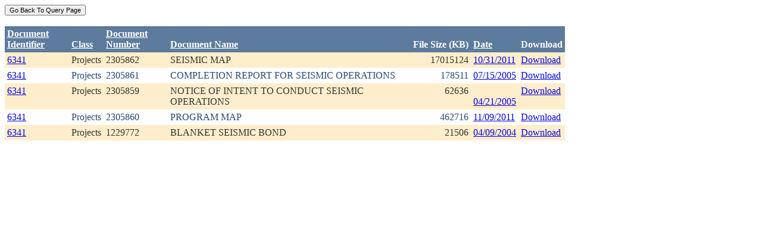

--- FILE ---
content_type: text/html; charset=utf-8
request_url: https://ecmc.state.co.us/weblink/Results.aspx?ID=6341
body_size: 11032
content:


<!DOCTYPE html PUBLIC "-//W3C//DTD XHTML 1.0 Transitional//EN" "http://www.w3.org/TR/xhtml1/DTD/xhtml1-transitional.dtd">
<html xmlns="http://www.w3.org/1999/xhtml">
<head id="Head1"><title>
	Main Index Search Results
</title></head>
<body>
	<form name="form1" method="post" action="./Results.aspx?ID=6341" id="form1">
<div>
<input type="hidden" name="__EVENTTARGET" id="__EVENTTARGET" value="" />
<input type="hidden" name="__EVENTARGUMENT" id="__EVENTARGUMENT" value="" />
<input type="hidden" name="__VIEWSTATE" id="__VIEWSTATE" value="/[base64]/[base64]/[base64]/[base64]/[base64]/vh2NDRqHwQ4Fhf8PGL3RB6jk3L6qw==" />
</div>

<script type="text/javascript">
//<![CDATA[
var theForm = document.forms['form1'];
if (!theForm) {
    theForm = document.form1;
}
function __doPostBack(eventTarget, eventArgument) {
    if (!theForm.onsubmit || (theForm.onsubmit() != false)) {
        theForm.__EVENTTARGET.value = eventTarget;
        theForm.__EVENTARGUMENT.value = eventArgument;
        theForm.submit();
    }
}
//]]>
</script>


<div>

	<input type="hidden" name="__VIEWSTATEGENERATOR" id="__VIEWSTATEGENERATOR" value="6D431AC3" />
	<input type="hidden" name="__EVENTVALIDATION" id="__EVENTVALIDATION" value="/wEdAAe/yrMyFTEr2FXUTkfrrBbm8U64O7P3hu9FCADqHdzsao7ncSQaX9joRNAdNTIt5aR7I/cJ8I6XTO/562emt6htpKNhlwykdoTP9sn/t+fxJ5SolpRqbM5TXvhFMOa7Wgo02VOyj5OSOHuAq5gVUE8pf519izMDXiiEexbXzxvxY8wnXmGORz2k1t8Je4ajC98=" />
</div>
		<div>
		    <input type="submit" name="ctl01" value="Go Back To Query Page" style="font-size:11px" /><br />
			<br />
			<div>
	<table cellspacing="0" cellpadding="4" border="0" id="WQResultGridView" style="color:#333333;border-collapse:collapse;">
		<tr style="color:White;background-color:#5D7B9D;font-weight:bold;">
			<th align="left" scope="col" style="width:100px;"><a href="javascript:__doPostBack(&#39;WQResultGridView&#39;,&#39;Sort$Unique_ID&#39;)" style="color:White;">Document<br/>Identifier</a></th><th align="left" valign="bottom" scope="col"><a href="javascript:__doPostBack(&#39;WQResultGridView&#39;,&#39;Sort$Class&#39;)" style="color:White;">Class</a></th><th align="left" scope="col" style="width:100px;"><a href="javascript:__doPostBack(&#39;WQResultGridView&#39;,&#39;Sort$Document_Number&#39;)" style="color:White;">Document<br/>Number</a></th><th align="left" valign="bottom" scope="col" style="width:400px;"><a href="javascript:__doPostBack(&#39;WQResultGridView&#39;,&#39;Sort$Document_Name&#39;)" style="color:White;">Document Name</a></th><th align="left" valign="bottom" scope="col">File Size (KB)</th><th align="left" valign="bottom" scope="col"><a href="javascript:__doPostBack(&#39;WQResultGridView&#39;,&#39;Sort$DocDate&#39;)" style="color:White;">Date</a></th><th valign="bottom" scope="col">Download</th>
		</tr><tr style="color:#333333;background-color:#FFEECC;">
			<td valign="top">
                            <a id="WQResultGridView_ctl02_HyperLink3" title="TocID: 2809059" href="Results.aspx?ID=6341">6341</a>
                        </td><td valign="top" style="white-space:nowrap;">
                            <span id="WQResultGridView_ctl02_Label1">Projects</span>
                        </td><td valign="top">
                            
                            <span id="WQResultGridView_ctl02_Label1">2305862</span>
                        </td><td valign="top" style="width:400px;">SEISMIC MAP</td><td align="right" valign="top">17015124</td><td valign="bottom">
                            <a id="WQResultGridView_ctl02_HyperLink3" href="Results.aspx?DocDate=10/31/2011">10/31/2011</a>
                        </td><td valign="top">
                            
                            <a id="WQResultGridView_ctl02_HyperLink1" href="DownloadDocumentPDF.aspx?DocumentId=2809059">Download</a>
                            
                        </td>
		</tr><tr style="color:#284775;background-color:White;">
			<td valign="top">
                            <a id="WQResultGridView_ctl03_HyperLink3" title="TocID: 2818490" href="Results.aspx?ID=6341">6341</a>
                        </td><td valign="top" style="white-space:nowrap;">
                            <span id="WQResultGridView_ctl03_Label1">Projects</span>
                        </td><td valign="top">
                            
                            <span id="WQResultGridView_ctl03_Label1">2305861</span>
                        </td><td valign="top" style="width:400px;">COMPLETION REPORT FOR SEISMIC OPERATIONS</td><td align="right" valign="top">178511</td><td valign="bottom">
                            <a id="WQResultGridView_ctl03_HyperLink3" href="Results.aspx?DocDate=07/15/2005">07/15/2005</a>
                        </td><td valign="top">
                            
                            <a id="WQResultGridView_ctl03_HyperLink1" href="DownloadDocumentPDF.aspx?DocumentId=2818490">Download</a>
                            
                        </td>
		</tr><tr style="color:#333333;background-color:#FFEECC;">
			<td valign="top">
                            <a id="WQResultGridView_ctl04_HyperLink3" title="TocID: 2818572" href="Results.aspx?ID=6341">6341</a>
                        </td><td valign="top" style="white-space:nowrap;">
                            <span id="WQResultGridView_ctl04_Label1">Projects</span>
                        </td><td valign="top">
                            
                            <span id="WQResultGridView_ctl04_Label1">2305859</span>
                        </td><td valign="top" style="width:400px;">NOTICE OF INTENT TO CONDUCT SEISMIC OPERATIONS</td><td align="right" valign="top">62636</td><td valign="bottom">
                            <a id="WQResultGridView_ctl04_HyperLink3" href="Results.aspx?DocDate=04/21/2005">04/21/2005</a>
                        </td><td valign="top">
                            
                            <a id="WQResultGridView_ctl04_HyperLink1" href="DownloadDocumentPDF.aspx?DocumentId=2818572">Download</a>
                            
                        </td>
		</tr><tr style="color:#284775;background-color:White;">
			<td valign="top">
                            <a id="WQResultGridView_ctl05_HyperLink3" title="TocID: 2818573" href="Results.aspx?ID=6341">6341</a>
                        </td><td valign="top" style="white-space:nowrap;">
                            <span id="WQResultGridView_ctl05_Label1">Projects</span>
                        </td><td valign="top">
                            
                            <span id="WQResultGridView_ctl05_Label1">2305860</span>
                        </td><td valign="top" style="width:400px;">PROGRAM MAP</td><td align="right" valign="top">462716</td><td valign="bottom">
                            <a id="WQResultGridView_ctl05_HyperLink3" href="Results.aspx?DocDate=11/09/2011">11/09/2011</a>
                        </td><td valign="top">
                            
                            <a id="WQResultGridView_ctl05_HyperLink1" href="DownloadDocumentPDF.aspx?DocumentId=2818573">Download</a>
                            
                        </td>
		</tr><tr style="color:#333333;background-color:#FFEECC;">
			<td valign="top">
                            <a id="WQResultGridView_ctl06_HyperLink3" title="TocID: 2818862" href="Results.aspx?ID=6341">6341</a>
                        </td><td valign="top" style="white-space:nowrap;">
                            <span id="WQResultGridView_ctl06_Label1">Projects</span>
                        </td><td valign="top">
                            
                            <span id="WQResultGridView_ctl06_Label1">1229772</span>
                        </td><td valign="top" style="width:400px;">BLANKET SEISMIC BOND</td><td align="right" valign="top">21506</td><td valign="bottom">
                            <a id="WQResultGridView_ctl06_HyperLink3" href="Results.aspx?DocDate=04/09/2004">04/09/2004</a>
                        </td><td valign="top">
                            
                            <a id="WQResultGridView_ctl06_HyperLink1" href="DownloadDocumentPDF.aspx?DocumentId=2818862">Download</a>
                            
                        </td>
		</tr>
	</table>
</div>
			
		</div>
        
	</form>
</body>
</html>
